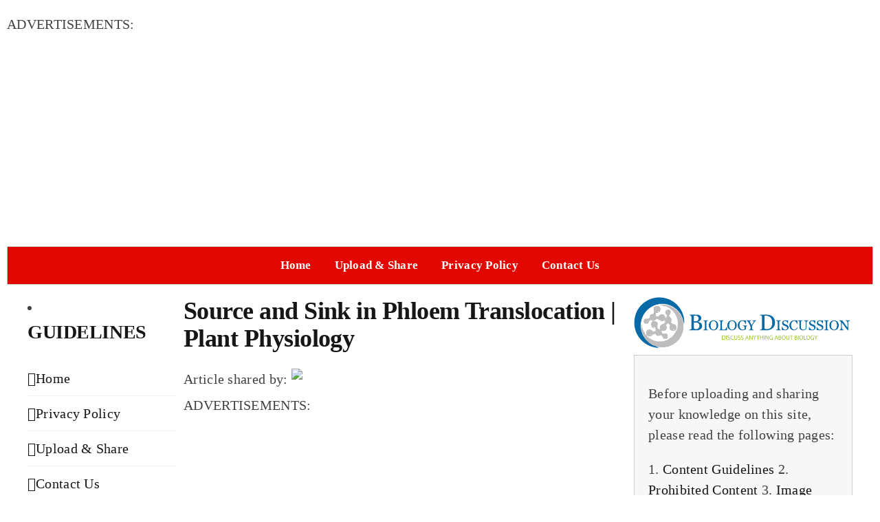

--- FILE ---
content_type: text/html; charset=utf-8
request_url: https://www.google.com/recaptcha/api2/aframe
body_size: 269
content:
<!DOCTYPE HTML><html><head><meta http-equiv="content-type" content="text/html; charset=UTF-8"></head><body><script nonce="4UKZBtOI_me3fLhlgtduTA">/** Anti-fraud and anti-abuse applications only. See google.com/recaptcha */ try{var clients={'sodar':'https://pagead2.googlesyndication.com/pagead/sodar?'};window.addEventListener("message",function(a){try{if(a.source===window.parent){var b=JSON.parse(a.data);var c=clients[b['id']];if(c){var d=document.createElement('img');d.src=c+b['params']+'&rc='+(localStorage.getItem("rc::a")?sessionStorage.getItem("rc::b"):"");window.document.body.appendChild(d);sessionStorage.setItem("rc::e",parseInt(sessionStorage.getItem("rc::e")||0)+1);localStorage.setItem("rc::h",'1764053973603');}}}catch(b){}});window.parent.postMessage("_grecaptcha_ready", "*");}catch(b){}</script></body></html>